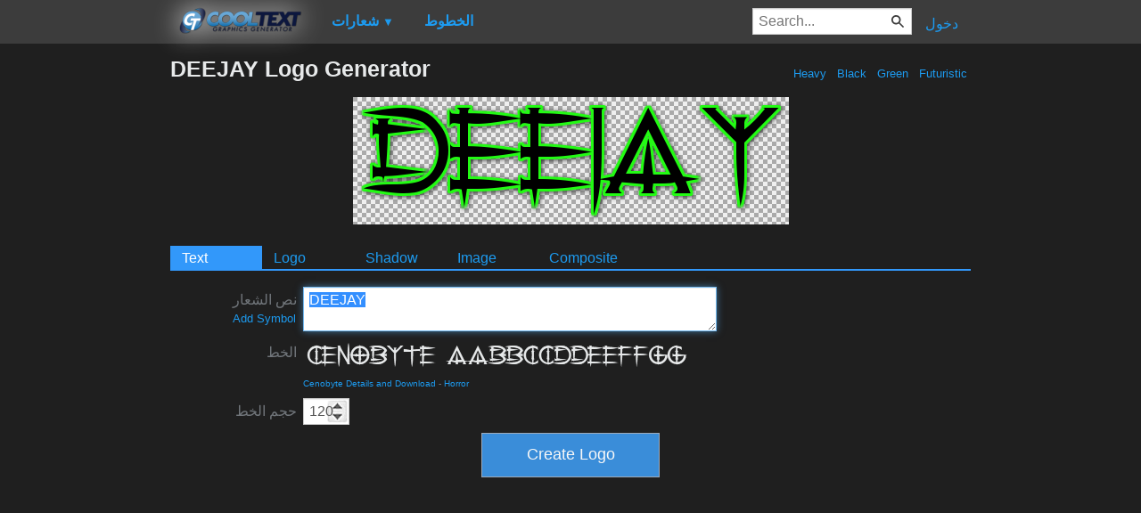

--- FILE ---
content_type: text/html; charset=utf-8
request_url: https://www.google.com/recaptcha/api2/aframe
body_size: 266
content:
<!DOCTYPE HTML><html><head><meta http-equiv="content-type" content="text/html; charset=UTF-8"></head><body><script nonce="0dV3B3Y6RxuwEoaDN8eYmA">/** Anti-fraud and anti-abuse applications only. See google.com/recaptcha */ try{var clients={'sodar':'https://pagead2.googlesyndication.com/pagead/sodar?'};window.addEventListener("message",function(a){try{if(a.source===window.parent){var b=JSON.parse(a.data);var c=clients[b['id']];if(c){var d=document.createElement('img');d.src=c+b['params']+'&rc='+(localStorage.getItem("rc::a")?sessionStorage.getItem("rc::b"):"");window.document.body.appendChild(d);sessionStorage.setItem("rc::e",parseInt(sessionStorage.getItem("rc::e")||0)+1);localStorage.setItem("rc::h",'1769163668060');}}}catch(b){}});window.parent.postMessage("_grecaptcha_ready", "*");}catch(b){}</script></body></html>